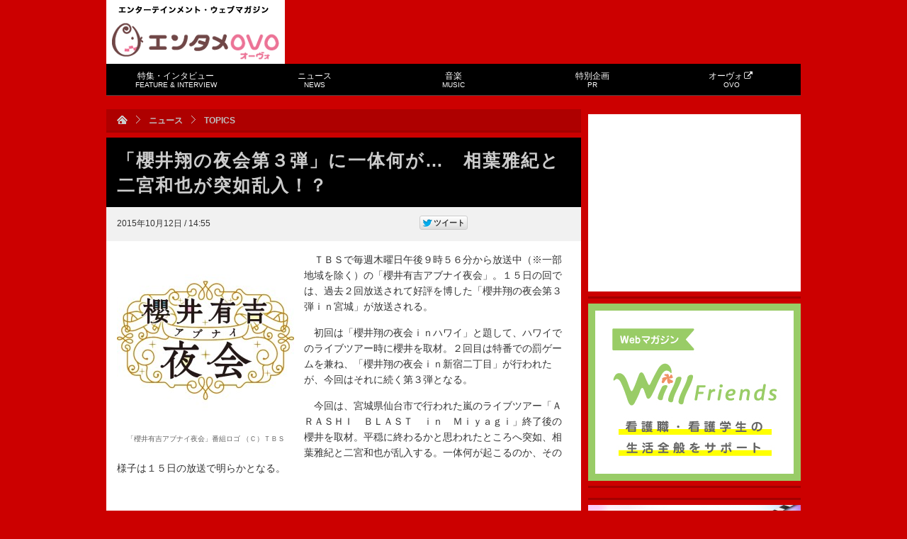

--- FILE ---
content_type: text/html; charset=UTF-8
request_url: https://tvfan.kyodo.co.jp/news/topics/1019523
body_size: 14725
content:
<!DOCTYPE html PUBLIC "-//W3C//DTD XHTML 1.0 Transitional//EN" "http://www.w3.org/TR/xhtml1/DTD/xhtml1-transitional.dtd">
<html xmlns="http://www.w3.org/1999/xhtml">
<head>
<meta http-equiv="Content-Type" content="text/html; charset=UTF-8" />
<title>「櫻井翔の夜会第３弾」に一体何が…　相葉雅紀と二宮和也が突如乱入！？　 | エンタメOVO（オーヴォ）</title>
<!-- ビューポートの設定 -->
<meta name="viewport" content="width=device-width,initial-scale=1">
	
<meta http-equiv="Content-Script-Type" content="text/javascript" />
<link rel="shortcut icon" href="https://d39t9tn4y25mgl.cloudfront.net/wp-content/themes/tvfan/img/favicon.ico?20160401" />
<link rel="stylesheet" type="text/css" href="https://d39t9tn4y25mgl.cloudfront.net/wp-content/themes/tvfan/style.css?ver=20210215" />
<!--[if IE 6]>
<script src="https://d39t9tn4y25mgl.cloudfront.net/wp-content/themes/tvfan/js/dd.js"></script>
<script>DD_belatedPNG.fix('img, .png_bg');</script>
<![endif]-->

<script type="text/javascript" src="https://apis.google.com/js/plusone.js">{lang: 'ja'}</script>

<meta name='robots' content='max-image-preview:large' />
<link rel='dns-prefetch' href='//www.googletagmanager.com' />
<link rel="alternate" type="application/rss+xml" title="エンタメOVO（オーヴォ） &raquo; 「櫻井翔の夜会第３弾」に一体何が…　相葉雅紀と二宮和也が突如乱入！？　 のコメントのフィード" href="https://tvfan.kyodo.co.jp/news/topics/1019523/feed" />
<script type="text/javascript">
window._wpemojiSettings = {"baseUrl":"https:\/\/s.w.org\/images\/core\/emoji\/14.0.0\/72x72\/","ext":".png","svgUrl":"https:\/\/s.w.org\/images\/core\/emoji\/14.0.0\/svg\/","svgExt":".svg","source":{"concatemoji":"https:\/\/tvfan.kyodo.co.jp\/wp-includes\/js\/wp-emoji-release.min.js?ver=6.3.7"}};
/*! This file is auto-generated */
!function(i,n){var o,s,e;function c(e){try{var t={supportTests:e,timestamp:(new Date).valueOf()};sessionStorage.setItem(o,JSON.stringify(t))}catch(e){}}function p(e,t,n){e.clearRect(0,0,e.canvas.width,e.canvas.height),e.fillText(t,0,0);var t=new Uint32Array(e.getImageData(0,0,e.canvas.width,e.canvas.height).data),r=(e.clearRect(0,0,e.canvas.width,e.canvas.height),e.fillText(n,0,0),new Uint32Array(e.getImageData(0,0,e.canvas.width,e.canvas.height).data));return t.every(function(e,t){return e===r[t]})}function u(e,t,n){switch(t){case"flag":return n(e,"\ud83c\udff3\ufe0f\u200d\u26a7\ufe0f","\ud83c\udff3\ufe0f\u200b\u26a7\ufe0f")?!1:!n(e,"\ud83c\uddfa\ud83c\uddf3","\ud83c\uddfa\u200b\ud83c\uddf3")&&!n(e,"\ud83c\udff4\udb40\udc67\udb40\udc62\udb40\udc65\udb40\udc6e\udb40\udc67\udb40\udc7f","\ud83c\udff4\u200b\udb40\udc67\u200b\udb40\udc62\u200b\udb40\udc65\u200b\udb40\udc6e\u200b\udb40\udc67\u200b\udb40\udc7f");case"emoji":return!n(e,"\ud83e\udef1\ud83c\udffb\u200d\ud83e\udef2\ud83c\udfff","\ud83e\udef1\ud83c\udffb\u200b\ud83e\udef2\ud83c\udfff")}return!1}function f(e,t,n){var r="undefined"!=typeof WorkerGlobalScope&&self instanceof WorkerGlobalScope?new OffscreenCanvas(300,150):i.createElement("canvas"),a=r.getContext("2d",{willReadFrequently:!0}),o=(a.textBaseline="top",a.font="600 32px Arial",{});return e.forEach(function(e){o[e]=t(a,e,n)}),o}function t(e){var t=i.createElement("script");t.src=e,t.defer=!0,i.head.appendChild(t)}"undefined"!=typeof Promise&&(o="wpEmojiSettingsSupports",s=["flag","emoji"],n.supports={everything:!0,everythingExceptFlag:!0},e=new Promise(function(e){i.addEventListener("DOMContentLoaded",e,{once:!0})}),new Promise(function(t){var n=function(){try{var e=JSON.parse(sessionStorage.getItem(o));if("object"==typeof e&&"number"==typeof e.timestamp&&(new Date).valueOf()<e.timestamp+604800&&"object"==typeof e.supportTests)return e.supportTests}catch(e){}return null}();if(!n){if("undefined"!=typeof Worker&&"undefined"!=typeof OffscreenCanvas&&"undefined"!=typeof URL&&URL.createObjectURL&&"undefined"!=typeof Blob)try{var e="postMessage("+f.toString()+"("+[JSON.stringify(s),u.toString(),p.toString()].join(",")+"));",r=new Blob([e],{type:"text/javascript"}),a=new Worker(URL.createObjectURL(r),{name:"wpTestEmojiSupports"});return void(a.onmessage=function(e){c(n=e.data),a.terminate(),t(n)})}catch(e){}c(n=f(s,u,p))}t(n)}).then(function(e){for(var t in e)n.supports[t]=e[t],n.supports.everything=n.supports.everything&&n.supports[t],"flag"!==t&&(n.supports.everythingExceptFlag=n.supports.everythingExceptFlag&&n.supports[t]);n.supports.everythingExceptFlag=n.supports.everythingExceptFlag&&!n.supports.flag,n.DOMReady=!1,n.readyCallback=function(){n.DOMReady=!0}}).then(function(){return e}).then(function(){var e;n.supports.everything||(n.readyCallback(),(e=n.source||{}).concatemoji?t(e.concatemoji):e.wpemoji&&e.twemoji&&(t(e.twemoji),t(e.wpemoji)))}))}((window,document),window._wpemojiSettings);
</script>
<style type="text/css">
img.wp-smiley,
img.emoji {
	display: inline !important;
	border: none !important;
	box-shadow: none !important;
	height: 1em !important;
	width: 1em !important;
	margin: 0 0.07em !important;
	vertical-align: -0.1em !important;
	background: none !important;
	padding: 0 !important;
}
</style>
	<link rel='stylesheet' id='cchan-css' href='https://d39t9tn4y25mgl.cloudfront.net/wp-content/themes/tvfan/css/cchan.css?ver=20150618' type='text/css' media='all' />
<link rel='stylesheet' id='wp-block-library-css' href='https://d39t9tn4y25mgl.cloudfront.net/wp-includes/css/dist/block-library/style.min.css?ver=6.3.7' type='text/css' media='all' />
<style id='classic-theme-styles-inline-css' type='text/css'>
/*! This file is auto-generated */
.wp-block-button__link{color:#fff;background-color:#32373c;border-radius:9999px;box-shadow:none;text-decoration:none;padding:calc(.667em + 2px) calc(1.333em + 2px);font-size:1.125em}.wp-block-file__button{background:#32373c;color:#fff;text-decoration:none}
</style>
<style id='global-styles-inline-css' type='text/css'>
body{--wp--preset--color--black: #000000;--wp--preset--color--cyan-bluish-gray: #abb8c3;--wp--preset--color--white: #ffffff;--wp--preset--color--pale-pink: #f78da7;--wp--preset--color--vivid-red: #cf2e2e;--wp--preset--color--luminous-vivid-orange: #ff6900;--wp--preset--color--luminous-vivid-amber: #fcb900;--wp--preset--color--light-green-cyan: #7bdcb5;--wp--preset--color--vivid-green-cyan: #00d084;--wp--preset--color--pale-cyan-blue: #8ed1fc;--wp--preset--color--vivid-cyan-blue: #0693e3;--wp--preset--color--vivid-purple: #9b51e0;--wp--preset--gradient--vivid-cyan-blue-to-vivid-purple: linear-gradient(135deg,rgba(6,147,227,1) 0%,rgb(155,81,224) 100%);--wp--preset--gradient--light-green-cyan-to-vivid-green-cyan: linear-gradient(135deg,rgb(122,220,180) 0%,rgb(0,208,130) 100%);--wp--preset--gradient--luminous-vivid-amber-to-luminous-vivid-orange: linear-gradient(135deg,rgba(252,185,0,1) 0%,rgba(255,105,0,1) 100%);--wp--preset--gradient--luminous-vivid-orange-to-vivid-red: linear-gradient(135deg,rgba(255,105,0,1) 0%,rgb(207,46,46) 100%);--wp--preset--gradient--very-light-gray-to-cyan-bluish-gray: linear-gradient(135deg,rgb(238,238,238) 0%,rgb(169,184,195) 100%);--wp--preset--gradient--cool-to-warm-spectrum: linear-gradient(135deg,rgb(74,234,220) 0%,rgb(151,120,209) 20%,rgb(207,42,186) 40%,rgb(238,44,130) 60%,rgb(251,105,98) 80%,rgb(254,248,76) 100%);--wp--preset--gradient--blush-light-purple: linear-gradient(135deg,rgb(255,206,236) 0%,rgb(152,150,240) 100%);--wp--preset--gradient--blush-bordeaux: linear-gradient(135deg,rgb(254,205,165) 0%,rgb(254,45,45) 50%,rgb(107,0,62) 100%);--wp--preset--gradient--luminous-dusk: linear-gradient(135deg,rgb(255,203,112) 0%,rgb(199,81,192) 50%,rgb(65,88,208) 100%);--wp--preset--gradient--pale-ocean: linear-gradient(135deg,rgb(255,245,203) 0%,rgb(182,227,212) 50%,rgb(51,167,181) 100%);--wp--preset--gradient--electric-grass: linear-gradient(135deg,rgb(202,248,128) 0%,rgb(113,206,126) 100%);--wp--preset--gradient--midnight: linear-gradient(135deg,rgb(2,3,129) 0%,rgb(40,116,252) 100%);--wp--preset--font-size--small: 13px;--wp--preset--font-size--medium: 20px;--wp--preset--font-size--large: 36px;--wp--preset--font-size--x-large: 42px;--wp--preset--spacing--20: 0.44rem;--wp--preset--spacing--30: 0.67rem;--wp--preset--spacing--40: 1rem;--wp--preset--spacing--50: 1.5rem;--wp--preset--spacing--60: 2.25rem;--wp--preset--spacing--70: 3.38rem;--wp--preset--spacing--80: 5.06rem;--wp--preset--shadow--natural: 6px 6px 9px rgba(0, 0, 0, 0.2);--wp--preset--shadow--deep: 12px 12px 50px rgba(0, 0, 0, 0.4);--wp--preset--shadow--sharp: 6px 6px 0px rgba(0, 0, 0, 0.2);--wp--preset--shadow--outlined: 6px 6px 0px -3px rgba(255, 255, 255, 1), 6px 6px rgba(0, 0, 0, 1);--wp--preset--shadow--crisp: 6px 6px 0px rgba(0, 0, 0, 1);}:where(.is-layout-flex){gap: 0.5em;}:where(.is-layout-grid){gap: 0.5em;}body .is-layout-flow > .alignleft{float: left;margin-inline-start: 0;margin-inline-end: 2em;}body .is-layout-flow > .alignright{float: right;margin-inline-start: 2em;margin-inline-end: 0;}body .is-layout-flow > .aligncenter{margin-left: auto !important;margin-right: auto !important;}body .is-layout-constrained > .alignleft{float: left;margin-inline-start: 0;margin-inline-end: 2em;}body .is-layout-constrained > .alignright{float: right;margin-inline-start: 2em;margin-inline-end: 0;}body .is-layout-constrained > .aligncenter{margin-left: auto !important;margin-right: auto !important;}body .is-layout-constrained > :where(:not(.alignleft):not(.alignright):not(.alignfull)){max-width: var(--wp--style--global--content-size);margin-left: auto !important;margin-right: auto !important;}body .is-layout-constrained > .alignwide{max-width: var(--wp--style--global--wide-size);}body .is-layout-flex{display: flex;}body .is-layout-flex{flex-wrap: wrap;align-items: center;}body .is-layout-flex > *{margin: 0;}body .is-layout-grid{display: grid;}body .is-layout-grid > *{margin: 0;}:where(.wp-block-columns.is-layout-flex){gap: 2em;}:where(.wp-block-columns.is-layout-grid){gap: 2em;}:where(.wp-block-post-template.is-layout-flex){gap: 1.25em;}:where(.wp-block-post-template.is-layout-grid){gap: 1.25em;}.has-black-color{color: var(--wp--preset--color--black) !important;}.has-cyan-bluish-gray-color{color: var(--wp--preset--color--cyan-bluish-gray) !important;}.has-white-color{color: var(--wp--preset--color--white) !important;}.has-pale-pink-color{color: var(--wp--preset--color--pale-pink) !important;}.has-vivid-red-color{color: var(--wp--preset--color--vivid-red) !important;}.has-luminous-vivid-orange-color{color: var(--wp--preset--color--luminous-vivid-orange) !important;}.has-luminous-vivid-amber-color{color: var(--wp--preset--color--luminous-vivid-amber) !important;}.has-light-green-cyan-color{color: var(--wp--preset--color--light-green-cyan) !important;}.has-vivid-green-cyan-color{color: var(--wp--preset--color--vivid-green-cyan) !important;}.has-pale-cyan-blue-color{color: var(--wp--preset--color--pale-cyan-blue) !important;}.has-vivid-cyan-blue-color{color: var(--wp--preset--color--vivid-cyan-blue) !important;}.has-vivid-purple-color{color: var(--wp--preset--color--vivid-purple) !important;}.has-black-background-color{background-color: var(--wp--preset--color--black) !important;}.has-cyan-bluish-gray-background-color{background-color: var(--wp--preset--color--cyan-bluish-gray) !important;}.has-white-background-color{background-color: var(--wp--preset--color--white) !important;}.has-pale-pink-background-color{background-color: var(--wp--preset--color--pale-pink) !important;}.has-vivid-red-background-color{background-color: var(--wp--preset--color--vivid-red) !important;}.has-luminous-vivid-orange-background-color{background-color: var(--wp--preset--color--luminous-vivid-orange) !important;}.has-luminous-vivid-amber-background-color{background-color: var(--wp--preset--color--luminous-vivid-amber) !important;}.has-light-green-cyan-background-color{background-color: var(--wp--preset--color--light-green-cyan) !important;}.has-vivid-green-cyan-background-color{background-color: var(--wp--preset--color--vivid-green-cyan) !important;}.has-pale-cyan-blue-background-color{background-color: var(--wp--preset--color--pale-cyan-blue) !important;}.has-vivid-cyan-blue-background-color{background-color: var(--wp--preset--color--vivid-cyan-blue) !important;}.has-vivid-purple-background-color{background-color: var(--wp--preset--color--vivid-purple) !important;}.has-black-border-color{border-color: var(--wp--preset--color--black) !important;}.has-cyan-bluish-gray-border-color{border-color: var(--wp--preset--color--cyan-bluish-gray) !important;}.has-white-border-color{border-color: var(--wp--preset--color--white) !important;}.has-pale-pink-border-color{border-color: var(--wp--preset--color--pale-pink) !important;}.has-vivid-red-border-color{border-color: var(--wp--preset--color--vivid-red) !important;}.has-luminous-vivid-orange-border-color{border-color: var(--wp--preset--color--luminous-vivid-orange) !important;}.has-luminous-vivid-amber-border-color{border-color: var(--wp--preset--color--luminous-vivid-amber) !important;}.has-light-green-cyan-border-color{border-color: var(--wp--preset--color--light-green-cyan) !important;}.has-vivid-green-cyan-border-color{border-color: var(--wp--preset--color--vivid-green-cyan) !important;}.has-pale-cyan-blue-border-color{border-color: var(--wp--preset--color--pale-cyan-blue) !important;}.has-vivid-cyan-blue-border-color{border-color: var(--wp--preset--color--vivid-cyan-blue) !important;}.has-vivid-purple-border-color{border-color: var(--wp--preset--color--vivid-purple) !important;}.has-vivid-cyan-blue-to-vivid-purple-gradient-background{background: var(--wp--preset--gradient--vivid-cyan-blue-to-vivid-purple) !important;}.has-light-green-cyan-to-vivid-green-cyan-gradient-background{background: var(--wp--preset--gradient--light-green-cyan-to-vivid-green-cyan) !important;}.has-luminous-vivid-amber-to-luminous-vivid-orange-gradient-background{background: var(--wp--preset--gradient--luminous-vivid-amber-to-luminous-vivid-orange) !important;}.has-luminous-vivid-orange-to-vivid-red-gradient-background{background: var(--wp--preset--gradient--luminous-vivid-orange-to-vivid-red) !important;}.has-very-light-gray-to-cyan-bluish-gray-gradient-background{background: var(--wp--preset--gradient--very-light-gray-to-cyan-bluish-gray) !important;}.has-cool-to-warm-spectrum-gradient-background{background: var(--wp--preset--gradient--cool-to-warm-spectrum) !important;}.has-blush-light-purple-gradient-background{background: var(--wp--preset--gradient--blush-light-purple) !important;}.has-blush-bordeaux-gradient-background{background: var(--wp--preset--gradient--blush-bordeaux) !important;}.has-luminous-dusk-gradient-background{background: var(--wp--preset--gradient--luminous-dusk) !important;}.has-pale-ocean-gradient-background{background: var(--wp--preset--gradient--pale-ocean) !important;}.has-electric-grass-gradient-background{background: var(--wp--preset--gradient--electric-grass) !important;}.has-midnight-gradient-background{background: var(--wp--preset--gradient--midnight) !important;}.has-small-font-size{font-size: var(--wp--preset--font-size--small) !important;}.has-medium-font-size{font-size: var(--wp--preset--font-size--medium) !important;}.has-large-font-size{font-size: var(--wp--preset--font-size--large) !important;}.has-x-large-font-size{font-size: var(--wp--preset--font-size--x-large) !important;}
.wp-block-navigation a:where(:not(.wp-element-button)){color: inherit;}
:where(.wp-block-post-template.is-layout-flex){gap: 1.25em;}:where(.wp-block-post-template.is-layout-grid){gap: 1.25em;}
:where(.wp-block-columns.is-layout-flex){gap: 2em;}:where(.wp-block-columns.is-layout-grid){gap: 2em;}
.wp-block-pullquote{font-size: 1.5em;line-height: 1.6;}
</style>
<link rel='stylesheet' id='iqfmcss-css' href='https://d39t9tn4y25mgl.cloudfront.net/wp-content/plugins/inquiry-form-creator/css/inquiry-form.css?ver=0.7' type='text/css' media='all' />
<script type='text/javascript' src='https://d39t9tn4y25mgl.cloudfront.net/wp-includes/js/jquery/jquery.min.js?ver=3.7.0' id='jquery-core-js'></script>
<script type='text/javascript' src='https://d39t9tn4y25mgl.cloudfront.net/wp-includes/js/jquery/jquery-migrate.min.js?ver=3.4.1' id='jquery-migrate-js'></script>
<script type='text/javascript' src='https://d39t9tn4y25mgl.cloudfront.net/wp-content/themes/tvfan/js/menu.js?ver=6.3.7' id='menu-js'></script>
<script type='text/javascript' src='https://d39t9tn4y25mgl.cloudfront.net/wp-content/themes/tvfan/js/aw.js?ver=6.3.7' id='aw-js'></script>
<script type='text/javascript' src='https://d39t9tn4y25mgl.cloudfront.net/wp-content/themes/tvfan/js/lightbox.js?ver=6.3.7' id='lightbox-js'></script>
<script type='text/javascript' src='https://d39t9tn4y25mgl.cloudfront.net/wp-content/themes/tvfan/js/jquery.dwImageProtector.js?ver=1.0.1' id='protect-js'></script>
<script type='text/javascript' src='https://d39t9tn4y25mgl.cloudfront.net/wp-content/themes/tvfan/js/common.js?ver=1.1' id='tvfan-js'></script>
<script type='text/javascript' src='https://d39t9tn4y25mgl.cloudfront.net/wp-content/themes/tvfan/js/jquery.easing.js?ver=6.3.7' id='easing-js'></script>
<script type='text/javascript' src='https://d39t9tn4y25mgl.cloudfront.net/wp-content/themes/tvfan/js/jquery.animate-colors.min.js?ver=6.3.7' id='animate-colors-js'></script>
<script type='text/javascript' src='https://d39t9tn4y25mgl.cloudfront.net/wp-content/themes/tvfan/js/device.js?ver=1.0.2' id='device-js'></script>

<!-- Site Kit によって追加された Google タグ（gtag.js）スニペット -->
<!-- Google アナリティクス スニペット (Site Kit が追加) -->
<script type='text/javascript' src='https://www.googletagmanager.com/gtag/js?id=GT-PBG2H6W' id='google_gtagjs-js' async></script>
<script id="google_gtagjs-js-after" type="text/javascript">
window.dataLayer = window.dataLayer || [];function gtag(){dataLayer.push(arguments);}
gtag("set","linker",{"domains":["tvfan.kyodo.co.jp"]});
gtag("js", new Date());
gtag("set", "developer_id.dZTNiMT", true);
gtag("config", "GT-PBG2H6W");
 window._googlesitekit = window._googlesitekit || {}; window._googlesitekit.throttledEvents = []; window._googlesitekit.gtagEvent = (name, data) => { var key = JSON.stringify( { name, data } ); if ( !! window._googlesitekit.throttledEvents[ key ] ) { return; } window._googlesitekit.throttledEvents[ key ] = true; setTimeout( () => { delete window._googlesitekit.throttledEvents[ key ]; }, 5 ); gtag( "event", name, { ...data, event_source: "site-kit" } ); };
</script>
<script type='text/javascript' src='https://d39t9tn4y25mgl.cloudfront.net/wp-content/plugins/inquiry-form-creator/js/ajaxzip2/ajaxzip2.js?ver=2.10' id='AjaxZip-js'></script>
<script type='text/javascript' src='https://d39t9tn4y25mgl.cloudfront.net/wp-content/plugins/inquiry-form-creator/js/jquery.upload.js?ver=1.0.2' id='jquery.upload-js'></script>
<link rel="https://api.w.org/" href="https://tvfan.kyodo.co.jp/wp-json/" /><link rel="alternate" type="application/json" href="https://tvfan.kyodo.co.jp/wp-json/wp/v2/posts/1019523" /><link rel="canonical" href="https://tvfan.kyodo.co.jp/news/topics/1019523" />
<link rel='shortlink' href='https://tvfan.kyodo.co.jp/?p=1019523' />
<link rel="alternate" type="application/json+oembed" href="https://tvfan.kyodo.co.jp/wp-json/oembed/1.0/embed?url=https%3A%2F%2Ftvfan.kyodo.co.jp%2Fnews%2Ftopics%2F1019523" />
<link rel="alternate" type="text/xml+oembed" href="https://tvfan.kyodo.co.jp/wp-json/oembed/1.0/embed?url=https%3A%2F%2Ftvfan.kyodo.co.jp%2Fnews%2Ftopics%2F1019523&#038;format=xml" />
<meta name="generator" content="Site Kit by Google 1.165.0" /><script>AjaxZip2.JSONDATA = "https://tvfan.kyodo.co.jp/wp-content/plugins/inquiry-form-creator/js/ajaxzip2/data";</script>                <script>
                    var ajaxUrl = 'https://tvfan.kyodo.co.jp/wp-admin/admin-ajax.php';
                </script>
        <!-- ## NXS/OG ## --><!-- ## NXSOGTAGS ## --><!-- ## NXS/OG ## -->

<!-- START - Open Graph and Twitter Card Tags 3.3.3 -->
 <!-- Facebook Open Graph -->
  <meta property="og:locale" content="ja_JP"/>
  <meta property="og:site_name" content="エンタメOVO（オーヴォ）"/>
  <meta property="og:title" content="「櫻井翔の夜会第３弾」に一体何が…　相葉雅紀と二宮和也が突如乱入！？　"/>
  <meta property="og:url" content="https://tvfan.kyodo.co.jp/news/topics/1019523"/>
  <meta property="og:type" content="article"/>
  <meta property="og:description" content="　ＴＢＳで毎週木曜日午後９時５６分から放送中（※一部地域を除く）の「櫻井有吉アブナイ夜会」。１５日の回では、過去２回放送されて好評を博した「櫻井翔の夜会第３弾ｉｎ宮城」が放送される。
　初回は「櫻井翔の夜会ｉｎハワイ」と題して、ハワイでのライブツアー時に櫻井を取材。２回目は特番での罰ゲームを兼ね、「櫻井翔の夜会ｉｎ新宿二丁目」が行われたが、今回はそれに続く第３弾となる。
　今回は、宮城県仙台市で行われた嵐のライブツアー「ＡＲＡＳＨＩ　ＢＬＡＳＴ　ｉｎ　Ｍｉｙａｇｉ」終了後の櫻井を取材。平穏に終わるかと思われたところへ突如、相葉雅紀と二宮和也が乱入する。一体何が起こるのか、その様子は１５日の"/>
  <meta property="og:image" content="https://d39t9tn4y25mgl.cloudfront.net/wp-content/uploads/2015/10/logo-b_pattern_shikaku_.jpg"/>
  <meta property="og:image:url" content="https://d39t9tn4y25mgl.cloudfront.net/wp-content/uploads/2015/10/logo-b_pattern_shikaku_.jpg"/>
  <meta property="og:image:secure_url" content="https://d39t9tn4y25mgl.cloudfront.net/wp-content/uploads/2015/10/logo-b_pattern_shikaku_.jpg"/>
  <meta property="article:published_time" content="2015-10-12T14:55:55+09:00"/>
  <meta property="article:modified_time" content="2015-10-12T14:55:55+09:00" />
  <meta property="og:updated_time" content="2015-10-12T14:55:55+09:00" />
  <meta property="article:section" content="TOPICS"/>
 <!-- Google+ / Schema.org -->
  <meta itemprop="name" content="「櫻井翔の夜会第３弾」に一体何が…　相葉雅紀と二宮和也が突如乱入！？　"/>
  <meta itemprop="headline" content="「櫻井翔の夜会第３弾」に一体何が…　相葉雅紀と二宮和也が突如乱入！？　"/>
  <meta itemprop="description" content="　ＴＢＳで毎週木曜日午後９時５６分から放送中（※一部地域を除く）の「櫻井有吉アブナイ夜会」。１５日の回では、過去２回放送されて好評を博した「櫻井翔の夜会第３弾ｉｎ宮城」が放送される。
　初回は「櫻井翔の夜会ｉｎハワイ」と題して、ハワイでのライブツアー時に櫻井を取材。２回目は特番での罰ゲームを兼ね、「櫻井翔の夜会ｉｎ新宿二丁目」が行われたが、今回はそれに続く第３弾となる。
　今回は、宮城県仙台市で行われた嵐のライブツアー「ＡＲＡＳＨＩ　ＢＬＡＳＴ　ｉｎ　Ｍｉｙａｇｉ」終了後の櫻井を取材。平穏に終わるかと思われたところへ突如、相葉雅紀と二宮和也が乱入する。一体何が起こるのか、その様子は１５日の"/>
  <meta itemprop="image" content="https://d39t9tn4y25mgl.cloudfront.net/wp-content/uploads/2015/10/logo-b_pattern_shikaku_.jpg"/>
  <meta itemprop="datePublished" content="2015-10-12"/>
  <meta itemprop="dateModified" content="2015-10-12T14:55:55+09:00" />
  <meta itemprop="author" content="yoda.tetsuhiko@kyodonews.jp"/>
  <!--<meta itemprop="publisher" content="エンタメOVO（オーヴォ）"/>--> <!-- To solve: The attribute publisher.itemtype has an invalid value -->
 <!-- Twitter Cards -->
  <meta name="twitter:title" content="「櫻井翔の夜会第３弾」に一体何が…　相葉雅紀と二宮和也が突如乱入！？　"/>
  <meta name="twitter:url" content="https://tvfan.kyodo.co.jp/news/topics/1019523"/>
  <meta name="twitter:description" content="　ＴＢＳで毎週木曜日午後９時５６分から放送中（※一部地域を除く）の「櫻井有吉アブナイ夜会」。１５日の回では、過去２回放送されて好評を博した「櫻井翔の夜会第３弾ｉｎ宮城」が放送される。
　初回は「櫻井翔の夜会ｉｎハワイ」と題して、ハワイでのライブツアー時に櫻井を取材。２回目は特番での罰ゲームを兼ね、「櫻井翔の夜会ｉｎ新宿二丁目」が行われたが、今回はそれに続く第３弾となる。
　今回は、宮城県仙台市で行われた嵐のライブツアー「ＡＲＡＳＨＩ　ＢＬＡＳＴ　ｉｎ　Ｍｉｙａｇｉ」終了後の櫻井を取材。平穏に終わるかと思われたところへ突如、相葉雅紀と二宮和也が乱入する。一体何が起こるのか、その様子は１５日の"/>
  <meta name="twitter:image" content="https://d39t9tn4y25mgl.cloudfront.net/wp-content/uploads/2015/10/logo-b_pattern_shikaku_.jpg"/>
  <meta name="twitter:card" content="summary_large_image"/>
 <!-- SEO -->
 <!-- Misc. tags -->
 <!-- is_singular -->
<!-- END - Open Graph and Twitter Card Tags 3.3.3 -->
	


<script type="text/javascript">
	(function($) {
		$(document).ready(function(){
			$('img').protectImage({image : "https://d39t9tn4y25mgl.cloudfront.net/wp-content/themes/tvfan/img/blank.gif"});
		});
		$(window).bind('resize', function() {
			$('img').protectImage({image : "https://d39t9tn4y25mgl.cloudfront.net/wp-content/themes/tvfan/img/blank.gif"});
		});
	})(jQuery);
</script>

<script type='text/javascript'>
var googletag = googletag || {};
googletag.cmd = googletag.cmd || [];
(function() {
var gads = document.createElement('script');
gads.async = true;
gads.type = 'text/javascript';
var useSSL = 'https:' == document.location.protocol;
gads.src = (useSSL ? 'https:' : 'http:') + 
'//www.googletagservices.com/tag/js/gpt.js';
var node = document.getElementsByTagName('script')[0];
node.parentNode.insertBefore(gads, node);
})();
</script>

<script type='text/javascript'>
googletag.cmd.push(function() {
googletag.defineSlot('/6518176/tvfan-rectangle-banner', [300, 250], 'div-gpt-ad-1343631496298-0').addService(googletag.pubads());
googletag.defineSlot('/6518176/tvfanweb-big-banner', [728, 90], 'div-gpt-ad-1343645065044-0').addService(googletag.pubads());
googletag.defineSlot('/6518176/test-tvfan-rectangle-banner', [300, 250], 'div-gpt-ad-1343635217495-0').addService(googletag.pubads());
googletag.defineSlot('/6518176/tvfan-side-3rd-rectangle', [300, 250], 'div-gpt-ad-1356403673439-0').addService(googletag.pubads());
googletag.defineSlot('/6518176/tvfan-rectangle-under-arti', [336, 280], 'div-gpt-ad-1395822292585-0').addService(googletag.pubads());
googletag.defineOutOfPageSlot('/6518176/tvfan-rectangle-under-arti', 'div-gpt-ad-1395822292585-0-oop').addService(googletag.pubads());
// スマホ広告
googletag.defineSlot('/6518176/s-tvfan-big-banner', [320, 50], 'div-gpt-ad-1350893097611-0').addService(googletag.pubads());
googletag.defineSlot('/6518176/s-tvfan-big-banner-foot', [320, 50], 'div-gpt-ad-1395831908814-0').addService(googletag.pubads());
// 2025年9月広告追加
googletag.defineSlot('/23213571525,6518176/TVfan_PCSP_all_side_rectangle_1', [300, 250], 'div-gpt-ad-1748428174038-0').addService(googletag.pubads());	
googletag.defineSlot('/23213571525,6518176/TVfan_PCSP_all_side_rectangle_2', [[300, 250], [300, 600]], 'div-gpt-ad-1748428221444-0').addService(googletag.pubads());

googletag.pubads().enableSingleRequest();
googletag.enableServices();
});
</script>

<script type="text/javascript">

  var _gaq = _gaq || [];
  _gaq.push(['_setAccount', 'UA-33768809-1']);
  _gaq.push(['_trackPageview']);

  (function() {
    var ga = document.createElement('script'); ga.type = 'text/javascript'; ga.async = true;
    ga.src = ('https:' == document.location.protocol ? 'https://ssl' : 'http://www') + '.google-analytics.com/ga.js';
    var s = document.getElementsByTagName('script')[0]; s.parentNode.insertBefore(ga, s);
  })();

</script>

<link href="//netdna.bootstrapcdn.com/font-awesome/4.0.3/css/font-awesome.min.css" rel="stylesheet">

</head>
<body oncontextmenu="return false;"><div id="fb-root"></div>
<script>(function(d, s, id) {
  var js, fjs = d.getElementsByTagName(s)[0];
  if (d.getElementById(id)) return;
  js = d.createElement(s); js.id = id;
  js.src = "//connect.facebook.net/ja_JP/all.js#xfbml=1&appId=491238857609206";
  fjs.parentNode.insertBefore(js, fjs);
}(document, 'script', 'facebook-jssdk'));</script>
<a id="pagetop"></a>
<!--[if lte IE 6]><div class="pa20 bold font18 col_999 bgc_000"><a href="http://windows.microsoft.com/ja-JP/internet-explorer/products/ie/home" target="_new">最新版のインターネットエクスプローラーを使用してください</a></div><![endif]-->
<noscript>
<div class="pa20 col_999 bgc_000"><p class="font14 bold">お使いのブラウザのJavascriptが無効になっています。</p>
<p class="mt5">本サイトをご利用いただくにはJavaScriptを有効にするか、JavaScriptをサポートするブラウザにアップグレードしてください。</p></div>
</noscript>
<div id="wrap" class="cf"><!-- #wrap -->


	<div id="header" class="cf"><!-- #header -->
		<div class="cf">
		
		<a href="#" id="panel-btn"><span id="panel-btn-icon"></span><div class="text">MENU</div></a>
		
			<div id="logo" class="cf"><!-- #logo -->
				<p>エンターテインメント・ウェブマガジン</p>
				<h2><a href="https://tvfan.kyodo.co.jp" >エンタメOVO（オーヴォ）</a></h2>
			</div>
			<div id="big_banner" class="cf">
<!-- tvfanweb-big-banner -->
<div id='div-gpt-ad-1343645065044-0' style='width:728px; height:90px;'>
<script type='text/javascript'>
googletag.cmd.push(function() { googletag.display('div-gpt-ad-1343645065044-0'); });
</script>
</div>
			</div>
		</div>
		<div id="gmenu" class="cf">
<ul id="menu" class="GlobalNav"><li id="menu-item-45" class="menu-feature menu-item menu-item-type-taxonomy menu-item-object-category menu-item-45"><a href="https://tvfan.kyodo.co.jp/feature-interview">特集・インタビュー<br><span class="small">FEATURE &#038; INTERVIEW</small></a></li>
<li id="menu-item-44" class="menu-news menu-item menu-item-type-taxonomy menu-item-object-category current-post-ancestor menu-item-44"><a href="https://tvfan.kyodo.co.jp/news">ニュース<br><span class="small">NEWS</small></a></li>
<li id="menu-item-46" class="menu-music menu-item menu-item-type-taxonomy menu-item-object-category menu-item-46"><a href="https://tvfan.kyodo.co.jp/music">音楽<br><span class="small">MUSIC</small></a></li>
<li id="menu-item-1417149" class="menu-item menu-item-type-custom menu-item-object-custom menu-item-1417149"><a href="https://tvfan.kyodo.co.jp/pr">特別企画<br><span class="small">PR</small></a></li>
<li id="menu-item-47" class="menu-2ovo menu-item menu-item-type-custom menu-item-object-custom menu-item-47"><a target="_blank" rel="noopener" href="https://ovo.kyodo.co.jp">オーヴォ<i class="fa fa-external-link fa-fw"></i><br><span class="small">OVO</small></a></li>
</ul><ul id="menu" class="GlobalNav-sp"><li class="menu-feature menu-item menu-item-type-taxonomy menu-item-object-category menu-item-45"><a href="https://tvfan.kyodo.co.jp/feature-interview">特集・インタビュー<br><span class="small">FEATURE &#038; INTERVIEW</small></a></li>
<li class="menu-news menu-item menu-item-type-taxonomy menu-item-object-category current-post-ancestor menu-item-44"><a href="https://tvfan.kyodo.co.jp/news">ニュース<br><span class="small">NEWS</small></a></li>
<li class="menu-music menu-item menu-item-type-taxonomy menu-item-object-category menu-item-46"><a href="https://tvfan.kyodo.co.jp/music">音楽<br><span class="small">MUSIC</small></a></li>
<li class="menu-item menu-item-type-custom menu-item-object-custom menu-item-1417149"><a href="https://tvfan.kyodo.co.jp/pr">特別企画<br><span class="small">PR</small></a></li>
<li class="menu-2ovo menu-item menu-item-type-custom menu-item-object-custom menu-item-47"><a target="_blank" rel="noopener" href="https://ovo.kyodo.co.jp">オーヴォ<i class="fa fa-external-link fa-fw"></i><br><span class="small">OVO</small></a></li>
</ul>		</div>
		<div class="mt7 cf op02">
			<script type="text/javascript">
				var devicejs = device.noConflict();
				if ( devicejs.mobile() ) {
					document.write("<div id='div-gpt-ad-1350893097611-0' style='width:320px; height:50px; margin:auto;'>");
					googletag.cmd.push(function() { googletag.display('div-gpt-ad-1350893097611-0'); });
					document.write("</div>");
				}
			</script>
		</div>
	</div><!-- /#header -->
<div class="cf">
	<div id="contents" class="fleft cf">
<div id="bc" class="cf"><ul class="op03"><li><a href="https://tvfan.kyodo.co.jp"><img src="https://d39t9tn4y25mgl.cloudfront.net/wp-content/themes/tvfan/img/icon_bc_home.gif" width="15" height="12" title="トップページへ戻る" /></a></li><li><img src="https://d39t9tn4y25mgl.cloudfront.net/wp-content/themes/tvfan/img/icon_bc_arrow.gif" width="6" height="11" /></li><li><a href="https://tvfan.kyodo.co.jp/news">ニュース</a></li><li><img src="https://d39t9tn4y25mgl.cloudfront.net/wp-content/themes/tvfan/img/icon_bc_arrow.gif" width="6" height="11" /></li><li><a href="https://tvfan.kyodo.co.jp/news/topics">TOPICS</a></li></div><div class="boxsh"></div>		<div class="bgc_fff mt7 cf">
							<h1 class="tit01">「櫻井翔の夜会第３弾」に一体何が…　相葉雅紀と二宮和也が突如乱入！？　</h1>
			<div id="day_sns" class="cf">
				<div class="day cf">2015年10月12日 / 14:55</div>
							<div class="sns cf">
				<ul class="cf">
					<li><g:plusone size="medium" annotation="none"></g:plusone></li>
					<li><iframe src="//www.facebook.com/plugins/like.php?href=https://tvfan.kyodo.co.jp/news/topics/1019523&amp;send=false&amp;layout=button_count&amp;width=70&amp;show_faces=false&amp;action=like&amp;colorscheme=light&amp;font&amp;height=21" scrolling="no" frameborder="0" style="border:none; overflow:hidden; width:103px; height:21px;" allowtransparency="true"></iframe></li>
					<li><iframe allowtransparency="true" frameborder="0" scrolling="no" src="https://platform.twitter.com/widgets/tweet_button.1340179658.html#_=1340760689630&amp;id=twitter-widget-0&amp;lang=ja&amp;original_referer=https://tvfan.kyodo.co.jp/news/topics/1019523&amp;size=m&amp;text=「櫻井翔の夜会第３弾」に一体何が…　相葉雅紀と二宮和也が突如乱入！？　&amp;url=https://tvfan.kyodo.co.jp/news/topics/1019523&amp;via=TVfanWeb" class="twitter-share-button twitter-count-none" style="width: 95px; height: 20px; " title="Twitter Tweet Button"></iframe>
					<script>!function(d,s,id){var js,fjs=d.getElementsByTagName(s)[0];if(!d.getElementById(id)){js=d.createElement(s);js.id=id;js.src="//platform.twitter.com/widgets.js";fjs.parentNode.insertBefore(js,fjs);}}(document,"script","twitter-wjs");</script></li>
				</ul>
			</div>
											</div>
			<div class="entry cf tvfan">




	
			<div class="wp-caption">
			<div class="first">
				<img width="250" height="250" src="https://d39t9tn4y25mgl.cloudfront.net/wp-content/uploads/2015/10/logo-b_pattern_shikaku_.jpg" class="attachment-250x600 size-250x600" alt="" decoding="async" loading="lazy" srcset="https://d39t9tn4y25mgl.cloudfront.net/wp-content/uploads/2015/10/logo-b_pattern_shikaku_.jpg 600w, https://d39t9tn4y25mgl.cloudfront.net/wp-content/uploads/2015/10/logo-b_pattern_shikaku_-150x150.jpg 150w, https://d39t9tn4y25mgl.cloudfront.net/wp-content/uploads/2015/10/logo-b_pattern_shikaku_-300x300.jpg 300w, https://d39t9tn4y25mgl.cloudfront.net/wp-content/uploads/2015/10/logo-b_pattern_shikaku_-430x430.jpg 430w, https://d39t9tn4y25mgl.cloudfront.net/wp-content/uploads/2015/10/logo-b_pattern_shikaku_-38x38.jpg 38w, https://d39t9tn4y25mgl.cloudfront.net/wp-content/uploads/2015/10/logo-b_pattern_shikaku_-135x135.jpg 135w, https://d39t9tn4y25mgl.cloudfront.net/wp-content/uploads/2015/10/logo-b_pattern_shikaku_-240x240.jpg 240w, https://d39t9tn4y25mgl.cloudfront.net/wp-content/uploads/2015/10/logo-b_pattern_shikaku_-113x113.jpg 113w, https://d39t9tn4y25mgl.cloudfront.net/wp-content/uploads/2015/10/logo-b_pattern_shikaku_-250x250.jpg 250w, https://d39t9tn4y25mgl.cloudfront.net/wp-content/uploads/2015/10/logo-b_pattern_shikaku_-200x200.jpg 200w, https://d39t9tn4y25mgl.cloudfront.net/wp-content/uploads/2015/10/logo-b_pattern_shikaku_-450x450.jpg 450w" sizes="(max-width: 250px) 100vw, 250px" />				<p class="wp-caption-text">「櫻井有吉アブナイ夜会」番組ロゴ （Ｃ）ＴＢＳ</p>			</div>
			</div>
			<div id="area1019523"></div>
<p>　ＴＢＳで毎週木曜日午後９時５６分から放送中（※一部地域を除く）の「櫻井有吉アブナイ夜会」。１５日の回では、過去２回放送されて好評を博した「櫻井翔の夜会第３弾ｉｎ宮城」が放送される。</p>
<p>　初回は「櫻井翔の夜会ｉｎハワイ」と題して、ハワイでのライブツアー時に櫻井を取材。２回目は特番での罰ゲームを兼ね、「櫻井翔の夜会ｉｎ新宿二丁目」が行われたが、今回はそれに続く第３弾となる。</p>
<p>　今回は、宮城県仙台市で行われた嵐のライブツアー「ＡＲＡＳＨＩ　ＢＬＡＳＴ　ｉｎ　Ｍｉｙａｇｉ」終了後の櫻井を取材。平穏に終わるかと思われたところへ突如、相葉雅紀と二宮和也が乱入する。一体何が起こるのか、その様子は１５日の放送で明らかとなる。</p>


					<!--　Yahoo Contents Discovery廃止(2019/9/30)
					<div style="padding-top:20px;" id="taboola-below-article-thumbnails"></div>-->

			</div>
				<div id="ULIZA_DIGEST_AD_WRAPPER" style="margin:0 auto;"><script src="https://cdn.relaido.jp/rplayer/rplayer.js?scenario_id=9667" async></script></div>
<br/>			
	<div class="<!--ml15--> mb15">

<!-- tvfan-rectangle-under-arti -->
<div class='tcenter'>
<div id='div-gpt-ad-1395822292585-0' style='width:336px; height:280px; margin:auto;'>
<script type='text/javascript'>
googletag.cmd.push(function() { googletag.display('div-gpt-ad-1395822292585-0'); });
</script>
</div>
</div>
<!-- tvfan-rectangle-under-arti out-of-page -->
<div id='div-gpt-ad-1395822292585-0-oop'>
<script type='text/javascript'>
googletag.cmd.push(function() { googletag.display('div-gpt-ad-1395822292585-0-oop'); });
</script>
</div>
</div>
		</div>
		
		<div class="bgc_fff cf">
			<div class="dline01 cf"></div>
			<div class="ml20 mr20 mt20 mb20 cf">

				<div class="tag cf">
				<span><a href="https://tvfan.kyodo.co.jp/tag/%e4%ba%8c%e5%ae%ae%e5%92%8c%e4%b9%9f">二宮和也</a></span>
							<span><a href="https://tvfan.kyodo.co.jp/tag/%e5%b5%90">嵐</a></span>
							<span><a href="https://tvfan.kyodo.co.jp/tag/%e6%ab%bb%e4%ba%95%e7%bf%94">櫻井翔</a></span>
							<span><a href="https://tvfan.kyodo.co.jp/tag/%e7%9b%b8%e8%91%89%e9%9b%85%e7%b4%80">相葉雅紀</a></span>
							</div>
			</div>
			<!--[if lte IE 7]><div class="h10 mt10"></div><![endif]-->
		</div>
				
						<div class="page cf">
			<div class="fleft w50p mt5 cf">
				<p class="ma10 tvfan-post-navi">
					<a href="https://tvfan.kyodo.co.jp/news/topics/1019517" rel="prev"><img src="https://d39t9tn4y25mgl.cloudfront.net/wp-content/themes/tvfan/img/icon_arrow01_l.png" width="11" height="11" class="icon_l01 noprotect">橋本マナミ“過激ショット”をアピール　「行き過ぎるところまで行こうと思って…」</a>
				</p>
			</div>

			<div class="fright w50p mt5 cf">
				<p class="ma10 tvfan-post-navi tright">
					<a href="https://tvfan.kyodo.co.jp/news/topics/1019540" rel="next"><img src="https://d39t9tn4y25mgl.cloudfront.net/wp-content/themes/tvfan/img/icon_arrow01_r.png" width="11" height="11" class="icon_r01 noprotect">阿部寛、主演ドラマを見て「本当に泣きました」　土屋太鳳「男性の物語だからドキドキする」</a>
				</p>
			</div>
		</div>
		<div class="boxsh"></div>
<!-- --------------------------------------------- 関連ニュース -->
	<div class="bgc_f1f1f1 mt12 cf">
		<h3 class="bgblack cf"><span class="label-midashi"><i class="fa fa-cogs fa-fw"></i>関連ニュース</span><span class="label-sub small">RELATED NEWS</span></h3>
		<div class="a_list03 bgc_f1f1f1 cf">
			<ul>
					<li class="cat01"><a href="https://tvfan.kyodo.co.jp/news/topics/1019168">櫻井翔、「エリーゼのために」で和ませる　ベートーベンに変身して日立新ＣＭ出演</a></li>
			</ul>
		</div>
	</div>
	<div class="boxsh"></div>
<!-- --------------------------------------------- /関連ニュース -->

<!-- ---------------------------------------------  イベント情報-->
<!-- -------------------------------------------- イベント情報 (tag_id=)-->
<!-- --------------------------------------------- /イベント情報 -->


		<div class="bgc_f1f1f1 mt12 cf">
			<h3 class="bgblack cf"><span class="label-midashi"><i class="fa fa-star fa-fw"></i>芸能ニュース</span><span class="label-sub">NEWS</span></h3>			<div class="a_list04 cf">
				<div class="img_box04 op01 cf">
					<div class="img_center w150 h113">
						<a href="https://tvfan.kyodo.co.jp/news/topics/1499867"><img width="150" height="99" src="https://d39t9tn4y25mgl.cloudfront.net/wp-content/uploads/2026/01/1-3-150x99.jpg" class="attachment-150x113 size-150x113" alt="" decoding="async" loading="lazy" srcset="https://d39t9tn4y25mgl.cloudfront.net/wp-content/uploads/2026/01/1-3-150x99.jpg 150w, https://d39t9tn4y25mgl.cloudfront.net/wp-content/uploads/2026/01/1-3-300x198.jpg 300w, https://d39t9tn4y25mgl.cloudfront.net/wp-content/uploads/2026/01/1-3-430x284.jpg 430w, https://d39t9tn4y25mgl.cloudfront.net/wp-content/uploads/2026/01/1-3-768x507.jpg 768w, https://d39t9tn4y25mgl.cloudfront.net/wp-content/uploads/2026/01/1-3-135x89.jpg 135w, https://d39t9tn4y25mgl.cloudfront.net/wp-content/uploads/2026/01/1-3-320x211.jpg 320w, https://d39t9tn4y25mgl.cloudfront.net/wp-content/uploads/2026/01/1-3-200x132.jpg 200w, https://d39t9tn4y25mgl.cloudfront.net/wp-content/uploads/2026/01/1-3-250x165.jpg 250w, https://d39t9tn4y25mgl.cloudfront.net/wp-content/uploads/2026/01/1-3-640x423.jpg 640w, https://d39t9tn4y25mgl.cloudfront.net/wp-content/uploads/2026/01/1-3-980x647.jpg 980w, https://d39t9tn4y25mgl.cloudfront.net/wp-content/uploads/2026/01/1-3-450x297.jpg 450w, https://d39t9tn4y25mgl.cloudfront.net/wp-content/uploads/2026/01/1-3-600x396.jpg 600w, https://d39t9tn4y25mgl.cloudfront.net/wp-content/uploads/2026/01/1-3.jpg 1500w" sizes="(max-width: 150px) 100vw, 150px" /></a>
					</div>
				</div>
				<h2><a href="https://tvfan.kyodo.co.jp/news/topics/1499867">「身代金は誘拐です」ラストの急展開に騒然 「誘拐犯、あっさりと顔出し？」「2話で犯人が分かる系？」</a></h2>
				<p class="date04 tag02"><span>ドラマ</span>2026年1月16日</p>
				<p class="sum04">　勝地涼と瀧本美織がW主演を務めるドラマ「身代金は誘拐です」（読売テレビ・日本テレビ系）の第2話が、15日に放送された。（※以下、ネタバレを含みます） 　本作は、娘を誘拐された夫婦が「娘の命を救うために、他人の子どもを誘拐できるか？」という &hellip; <a class="arw-c" href="https://tvfan.kyodo.co.jp/news/topics/1499867">続きを読む</a></p>
			</div>
<div class="dline01 cf"></div>
			<div class="a_list04 cf">
				<div class="img_box04 op01 cf">
					<div class="img_center w150 h113">
						<a href="https://tvfan.kyodo.co.jp/news/topics/1499691"><img width="75" height="113" src="https://d39t9tn4y25mgl.cloudfront.net/wp-content/uploads/2026/01/IMG_0779-rotated.jpg" class="attachment-150x113 size-150x113" alt="" decoding="async" loading="lazy" srcset="https://d39t9tn4y25mgl.cloudfront.net/wp-content/uploads/2026/01/IMG_0779-rotated.jpg 1467w, https://d39t9tn4y25mgl.cloudfront.net/wp-content/uploads/2026/01/IMG_0779-280x420.jpg 280w, https://d39t9tn4y25mgl.cloudfront.net/wp-content/uploads/2026/01/IMG_0779-344x516.jpg 344w, https://d39t9tn4y25mgl.cloudfront.net/wp-content/uploads/2026/01/IMG_0779-100x150.jpg 100w, https://d39t9tn4y25mgl.cloudfront.net/wp-content/uploads/2026/01/IMG_0779-768x1152.jpg 768w, https://d39t9tn4y25mgl.cloudfront.net/wp-content/uploads/2026/01/IMG_0779-1024x1536.jpg 1024w, https://d39t9tn4y25mgl.cloudfront.net/wp-content/uploads/2026/01/IMG_0779-1366x2048.jpg 1366w, https://d39t9tn4y25mgl.cloudfront.net/wp-content/uploads/2026/01/IMG_0779-90x135.jpg 90w, https://d39t9tn4y25mgl.cloudfront.net/wp-content/uploads/2026/01/IMG_0779-160x240.jpg 160w, https://d39t9tn4y25mgl.cloudfront.net/wp-content/uploads/2026/01/IMG_0779-75x113.jpg 75w, https://d39t9tn4y25mgl.cloudfront.net/wp-content/uploads/2026/01/IMG_0779-167x250.jpg 167w, https://d39t9tn4y25mgl.cloudfront.net/wp-content/uploads/2026/01/IMG_0779-233x350.jpg 233w, https://d39t9tn4y25mgl.cloudfront.net/wp-content/uploads/2026/01/IMG_0779-200x300.jpg 200w, https://d39t9tn4y25mgl.cloudfront.net/wp-content/uploads/2026/01/IMG_0779-640x960.jpg 640w, https://d39t9tn4y25mgl.cloudfront.net/wp-content/uploads/2026/01/IMG_0779-980x1470.jpg 980w, https://d39t9tn4y25mgl.cloudfront.net/wp-content/uploads/2026/01/IMG_0779-300x450.jpg 300w, https://d39t9tn4y25mgl.cloudfront.net/wp-content/uploads/2026/01/IMG_0779-600x900.jpg 600w" sizes="(max-width: 75px) 100vw, 75px" /></a>
					</div>
				</div>
				<h2><a href="https://tvfan.kyodo.co.jp/news/topics/1499691">なにわ男子・高橋恭平、モテる秘訣を明かす 「誰に対しても分け隔てなく接して、飾らない」</a></h2>
				<p class="date04 tag02"><span>ＣＭ</span>2026年1月15日</p>
				<p class="sum04">　「ISLAND」新商品発表会および新CMお披露目が15日、東京都内で行われ、なにわ男子の高橋恭平が登壇した。 　新商品の「Natural Diamond Essence Stick」のイメージキャラクターを務める高橋は、CM撮影を「クール &hellip; <a class="arw-c" href="https://tvfan.kyodo.co.jp/news/topics/1499691">続きを読む</a></p>
			</div>
<div class="dline01 cf"></div>
			<div class="a_list04 cf">
				<div class="img_box04 op01 cf">
					<div class="img_center w150 h113">
						<a href="https://tvfan.kyodo.co.jp/news/topics/1499687"><img width="150" height="100" src="https://d39t9tn4y25mgl.cloudfront.net/wp-content/uploads/2026/01/Z00002209788H-150x100.jpg" class="attachment-150x113 size-150x113" alt="" decoding="async" loading="lazy" srcset="https://d39t9tn4y25mgl.cloudfront.net/wp-content/uploads/2026/01/Z00002209788H-150x100.jpg 150w, https://d39t9tn4y25mgl.cloudfront.net/wp-content/uploads/2026/01/Z00002209788H-300x200.jpg 300w, https://d39t9tn4y25mgl.cloudfront.net/wp-content/uploads/2026/01/Z00002209788H-430x287.jpg 430w, https://d39t9tn4y25mgl.cloudfront.net/wp-content/uploads/2026/01/Z00002209788H-768x512.jpg 768w, https://d39t9tn4y25mgl.cloudfront.net/wp-content/uploads/2026/01/Z00002209788H-135x90.jpg 135w, https://d39t9tn4y25mgl.cloudfront.net/wp-content/uploads/2026/01/Z00002209788H-320x213.jpg 320w, https://d39t9tn4y25mgl.cloudfront.net/wp-content/uploads/2026/01/Z00002209788H-200x133.jpg 200w, https://d39t9tn4y25mgl.cloudfront.net/wp-content/uploads/2026/01/Z00002209788H-250x167.jpg 250w, https://d39t9tn4y25mgl.cloudfront.net/wp-content/uploads/2026/01/Z00002209788H-640x427.jpg 640w, https://d39t9tn4y25mgl.cloudfront.net/wp-content/uploads/2026/01/Z00002209788H-450x300.jpg 450w, https://d39t9tn4y25mgl.cloudfront.net/wp-content/uploads/2026/01/Z00002209788H-600x400.jpg 600w, https://d39t9tn4y25mgl.cloudfront.net/wp-content/uploads/2026/01/Z00002209788H.jpg 900w" sizes="(max-width: 150px) 100vw, 150px" /></a>
					</div>
				</div>
				<h2><a href="https://tvfan.kyodo.co.jp/news/topics/1499687">「ラムネモンキー」「また80年代を懐かしむ話かと思いきや、ミステリー色が濃厚になってきて興味が湧いてきた」「おじさん3人組がこれからどうなるのか楽しみ」</a></h2>
				<p class="date04 tag02"><span>ドラマ</span>2026年1月15日</p>
				<p class="sum04">　「ラムネモンキー」（フジテレビ系）の第1話が、14日に放送された。 　本作は、かつての恩師の失踪事件の謎が3人の大人を再起動させる「1988青春回収ヒューマンコメディー」。反町隆史、大森南朋、津田健次郎主演。脚本は古沢良太氏。 　丹辺市の &hellip; <a class="arw-c" href="https://tvfan.kyodo.co.jp/news/topics/1499687">続きを読む</a></p>
			</div>
<div class="dline01 cf"></div>
			<div class="a_list04 cf">
				<div class="img_box04 op01 cf">
					<div class="img_center w150 h113">
						<a href="https://tvfan.kyodo.co.jp/news/topics/1499540"><img width="150" height="100" src="https://d39t9tn4y25mgl.cloudfront.net/wp-content/uploads/2026/01/1-2-150x100.jpg" class="attachment-150x113 size-150x113" alt="" decoding="async" loading="lazy" srcset="https://d39t9tn4y25mgl.cloudfront.net/wp-content/uploads/2026/01/1-2-150x100.jpg 150w, https://d39t9tn4y25mgl.cloudfront.net/wp-content/uploads/2026/01/1-2-300x200.jpg 300w, https://d39t9tn4y25mgl.cloudfront.net/wp-content/uploads/2026/01/1-2-430x287.jpg 430w, https://d39t9tn4y25mgl.cloudfront.net/wp-content/uploads/2026/01/1-2-768x512.jpg 768w, https://d39t9tn4y25mgl.cloudfront.net/wp-content/uploads/2026/01/1-2-135x90.jpg 135w, https://d39t9tn4y25mgl.cloudfront.net/wp-content/uploads/2026/01/1-2-320x213.jpg 320w, https://d39t9tn4y25mgl.cloudfront.net/wp-content/uploads/2026/01/1-2-200x133.jpg 200w, https://d39t9tn4y25mgl.cloudfront.net/wp-content/uploads/2026/01/1-2-250x167.jpg 250w, https://d39t9tn4y25mgl.cloudfront.net/wp-content/uploads/2026/01/1-2-640x427.jpg 640w, https://d39t9tn4y25mgl.cloudfront.net/wp-content/uploads/2026/01/1-2-980x653.jpg 980w, https://d39t9tn4y25mgl.cloudfront.net/wp-content/uploads/2026/01/1-2-450x300.jpg 450w, https://d39t9tn4y25mgl.cloudfront.net/wp-content/uploads/2026/01/1-2-600x400.jpg 600w, https://d39t9tn4y25mgl.cloudfront.net/wp-content/uploads/2026/01/1-2.jpg 1500w" sizes="(max-width: 150px) 100vw, 150px" /></a>
					</div>
				</div>
				<h2><a href="https://tvfan.kyodo.co.jp/news/topics/1499540">「再会」“淳一”竹内涼真が“万季子”井上真央に再会 「勝男が火曜日に帰って来た」「今クールも面白い」</a></h2>
				<p class="date04 tag02"><span>ドラマ</span>2026年1月14日</p>
				<p class="sum04">　竹内涼真が主演するドラマ「再会～Silent Truth～」（テレビ朝日系）の第1話が、13日に放送された。（※以下、ネタバレを含みます） 　本作は、横関大氏の推理小説『再会』をドラマ化。刑事・飛奈淳一（竹内）が、殺人事件の容疑者となった &hellip; <a class="arw-c" href="https://tvfan.kyodo.co.jp/news/topics/1499540">続きを読む</a></p>
			</div>
<div class="dline01 cf"></div>
			<div class="a_list04 cf">
				<div class="img_box04 op01 cf">
					<div class="img_center w150 h113">
						<a href="https://tvfan.kyodo.co.jp/news/topics/1499523"><img width="150" height="100" src="https://d39t9tn4y25mgl.cloudfront.net/wp-content/uploads/2026/01/7aa0049e61505a4965055e72d4d69c69-150x100.jpg" class="attachment-150x113 size-150x113" alt="" decoding="async" loading="lazy" srcset="https://d39t9tn4y25mgl.cloudfront.net/wp-content/uploads/2026/01/7aa0049e61505a4965055e72d4d69c69-150x100.jpg 150w, https://d39t9tn4y25mgl.cloudfront.net/wp-content/uploads/2026/01/7aa0049e61505a4965055e72d4d69c69-300x200.jpg 300w, https://d39t9tn4y25mgl.cloudfront.net/wp-content/uploads/2026/01/7aa0049e61505a4965055e72d4d69c69-430x287.jpg 430w, https://d39t9tn4y25mgl.cloudfront.net/wp-content/uploads/2026/01/7aa0049e61505a4965055e72d4d69c69-768x512.jpg 768w, https://d39t9tn4y25mgl.cloudfront.net/wp-content/uploads/2026/01/7aa0049e61505a4965055e72d4d69c69-135x90.jpg 135w, https://d39t9tn4y25mgl.cloudfront.net/wp-content/uploads/2026/01/7aa0049e61505a4965055e72d4d69c69-320x213.jpg 320w, https://d39t9tn4y25mgl.cloudfront.net/wp-content/uploads/2026/01/7aa0049e61505a4965055e72d4d69c69-200x133.jpg 200w, https://d39t9tn4y25mgl.cloudfront.net/wp-content/uploads/2026/01/7aa0049e61505a4965055e72d4d69c69-250x167.jpg 250w, https://d39t9tn4y25mgl.cloudfront.net/wp-content/uploads/2026/01/7aa0049e61505a4965055e72d4d69c69-640x427.jpg 640w, https://d39t9tn4y25mgl.cloudfront.net/wp-content/uploads/2026/01/7aa0049e61505a4965055e72d4d69c69-450x300.jpg 450w, https://d39t9tn4y25mgl.cloudfront.net/wp-content/uploads/2026/01/7aa0049e61505a4965055e72d4d69c69-600x400.jpg 600w, https://d39t9tn4y25mgl.cloudfront.net/wp-content/uploads/2026/01/7aa0049e61505a4965055e72d4d69c69.jpg 900w" sizes="(max-width: 150px) 100vw, 150px" /></a>
					</div>
				</div>
				<h2><a href="https://tvfan.kyodo.co.jp/news/topics/1499523">「未来のムスコ」「謎の父親探しと時を超えたラブストーリー。どんな展開になるのか楽しみ」「いきなり颯太のかわいらしさに心をつかまれた」</a></h2>
				<p class="date04 tag02"><span>ドラマ</span>2026年1月14日</p>
				<p class="sum04">　火曜ドラマ「未来のムスコ」の（TBS系）第1話が、13日に放送された。 　本作は、夢も仕事も崖っぷちのアラサー女性・汐川未来（志田未来）のもとに、“未来のムスコ”だと名乗る男の子が現れたことから始まる、時を超えたラブストーリー。（＊以下、 &hellip; <a class="arw-c" href="https://tvfan.kyodo.co.jp/news/topics/1499523">続きを読む</a></p>
			</div>

		</div>
		
		<div class="op03"><a href="https://tvfan.kyodo.co.jp/news">more &raquo;</a>
		</div>
		
		<!--div class="op03"><a href="https://tvfan.kyodo.co.jp/news"><img src="https://d39t9tn4y25mgl.cloudfront.net/wp-content/themes/tvfan/img/btn_more01.gif" alt="more" width="670" height="40" title=""></a></div>
		<div class="boxsh"></div-->

	</div>
		<div id="side_menu" class="fright cf"><!-- #sidebar -->
			<div class="widget_text bgc_fff mt7 cf op02"><div class="textwidget custom-html-widget"><!-- /23213571525,6518176/TVfan_PCSP_all_side_rectangle_1 -->
<div id='div-gpt-ad-1748428174038-0' style='min-width: 300px; min-height: 250px;'>
<script>
    googletag.cmd.push(function() { googletag.display('div-gpt-ad-1748428174038-0'); });
</script>
</div></div></div><div class="boxsh"></div><div class="bgc_fff mt7 cf op02">			<div class="textwidget"><div class="box"><a href="https://willfriends.jp/" target="_blank" rel="noopener"><img decoding="async" class="image" src="https://www.kyodo.co.jp/kyodopress_cms/wp-content/uploads/2022/07/ca7e0380948f12a31afb1f9fc4b7d2f8.jpg" alt="Willfriends" width="300" /></a></div>
</div>
		</div><div class="boxsh"></div><div class="bgc_fff mt7 cf op02">			<div class="textwidget"><p><!-- tvfan-rectangle-banner --></p>
<div id="div-gpt-ad-1343631496298-0" style="width: 300px;"><script type='text/javascript'>
googletag.cmd.push(function() { googletag.display('div-gpt-ad-1343631496298-0'); });
</script></div>
</div>
		</div><div class="boxsh"></div>			
			<div class="mt7 cf bgc_fff op02">
				<a href="http://tvfan.kyodo.co.jp/category/feature-interview/column/week-movie-c" onclick="_gaq.push(['_trackEvent', '_self Links', 'Click', 'http://tvfan.kyodo.co.jp/category/feature-interview/column/week-movie-c', 1, true]);" target="_self">
					<img width="300" height="94" src="https://d39t9tn4y25mgl.cloudfront.net/wp-content/uploads/2013/07/headerimg_b.jpg" class="noprotect wp-post-image" alt="" decoding="async" width="300" loading="lazy" srcset="https://d39t9tn4y25mgl.cloudfront.net/wp-content/uploads/2013/07/headerimg_b.jpg 300w, https://d39t9tn4y25mgl.cloudfront.net/wp-content/uploads/2013/07/headerimg_b-150x47.jpg 150w, https://d39t9tn4y25mgl.cloudfront.net/wp-content/uploads/2013/07/headerimg_b-135x42.jpg 135w, https://d39t9tn4y25mgl.cloudfront.net/wp-content/uploads/2013/07/headerimg_b-200x62.jpg 200w, https://d39t9tn4y25mgl.cloudfront.net/wp-content/uploads/2013/07/headerimg_b-250x78.jpg 250w" sizes="(max-width: 300px) 100vw, 300px" />				</a>
			</div>
			<div class="boxsh"></div>

			
			<div class="mt7 cf bgc_fff op02">
				<a href="https://tvfan.kyodo.co.jp/tag/豊臣兄弟" onclick="_gaq.push(['_trackEvent', '_self Links', 'Click', 'https://tvfan.kyodo.co.jp/tag/豊臣兄弟', 1, true]);" target="_self">
					<img width="300" height="100" src="https://d39t9tn4y25mgl.cloudfront.net/wp-content/uploads/2026/01/7eb7c8823d39cc98394330dabb415887.jpg" class="noprotect wp-post-image" alt="" decoding="async" width="300" loading="lazy" srcset="https://d39t9tn4y25mgl.cloudfront.net/wp-content/uploads/2026/01/7eb7c8823d39cc98394330dabb415887.jpg 300w, https://d39t9tn4y25mgl.cloudfront.net/wp-content/uploads/2026/01/7eb7c8823d39cc98394330dabb415887-150x50.jpg 150w, https://d39t9tn4y25mgl.cloudfront.net/wp-content/uploads/2026/01/7eb7c8823d39cc98394330dabb415887-135x45.jpg 135w, https://d39t9tn4y25mgl.cloudfront.net/wp-content/uploads/2026/01/7eb7c8823d39cc98394330dabb415887-200x67.jpg 200w, https://d39t9tn4y25mgl.cloudfront.net/wp-content/uploads/2026/01/7eb7c8823d39cc98394330dabb415887-250x83.jpg 250w" sizes="(max-width: 300px) 100vw, 300px" />				</a>
			</div>
			<div class="boxsh"></div>

									
			<div class="mt7 cf bgc_fff op02">
				<a href="https://tvfan.kyodo.co.jp/tag/ばけばけ" onclick="_gaq.push(['_trackEvent', '_self Links', 'Click', 'https://tvfan.kyodo.co.jp/tag/ばけばけ', 1, true]);" target="_self">
					<img width="298" height="99" src="https://d39t9tn4y25mgl.cloudfront.net/wp-content/uploads/2024/10/bakebake.jpg" class="noprotect wp-post-image" alt="" decoding="async" width="300" loading="lazy" srcset="https://d39t9tn4y25mgl.cloudfront.net/wp-content/uploads/2024/10/bakebake.jpg 298w, https://d39t9tn4y25mgl.cloudfront.net/wp-content/uploads/2024/10/bakebake-150x50.jpg 150w, https://d39t9tn4y25mgl.cloudfront.net/wp-content/uploads/2024/10/bakebake-135x45.jpg 135w, https://d39t9tn4y25mgl.cloudfront.net/wp-content/uploads/2024/10/bakebake-200x66.jpg 200w, https://d39t9tn4y25mgl.cloudfront.net/wp-content/uploads/2024/10/bakebake-250x83.jpg 250w" sizes="(max-width: 298px) 100vw, 298px" />				</a>
			</div>
			<div class="boxsh"></div>

			
			<div class="mt7 cf bgc_fff op02">
				<a href="https://tvfan.kyodo.co.jp/tag/Kカルチャー" onclick="_gaq.push(['_trackEvent', '_self Links', 'Click', 'https://tvfan.kyodo.co.jp/tag/Kカルチャー', 1, true]);" target="_self">
					<img width="300" height="104" src="https://d39t9tn4y25mgl.cloudfront.net/wp-content/uploads/2025/07/kculture-300.jpg" class="noprotect wp-post-image" alt="" decoding="async" width="300" loading="lazy" srcset="https://d39t9tn4y25mgl.cloudfront.net/wp-content/uploads/2025/07/kculture-300.jpg 300w, https://d39t9tn4y25mgl.cloudfront.net/wp-content/uploads/2025/07/kculture-300-150x52.jpg 150w, https://d39t9tn4y25mgl.cloudfront.net/wp-content/uploads/2025/07/kculture-300-135x47.jpg 135w, https://d39t9tn4y25mgl.cloudfront.net/wp-content/uploads/2025/07/kculture-300-200x69.jpg 200w, https://d39t9tn4y25mgl.cloudfront.net/wp-content/uploads/2025/07/kculture-300-250x87.jpg 250w" sizes="(max-width: 300px) 100vw, 300px" />				</a>
			</div>
			<div class="boxsh"></div>

			
			<div class="mt7 cf bgc_fff op02">
				<a href="https://tvfan.kyodo.co.jp/tag/物語りの遺伝子" onclick="_gaq.push(['_trackEvent', '_self Links', 'Click', 'https://tvfan.kyodo.co.jp/tag/物語りの遺伝子', 1, true]);" target="_self">
					<img width="300" height="104" src="https://d39t9tn4y25mgl.cloudfront.net/wp-content/uploads/2025/08/396c145190731d4fc545e1d1d2869510.jpg" class="noprotect wp-post-image" alt="" decoding="async" width="300" loading="lazy" srcset="https://d39t9tn4y25mgl.cloudfront.net/wp-content/uploads/2025/08/396c145190731d4fc545e1d1d2869510.jpg 300w, https://d39t9tn4y25mgl.cloudfront.net/wp-content/uploads/2025/08/396c145190731d4fc545e1d1d2869510-150x52.jpg 150w, https://d39t9tn4y25mgl.cloudfront.net/wp-content/uploads/2025/08/396c145190731d4fc545e1d1d2869510-135x47.jpg 135w, https://d39t9tn4y25mgl.cloudfront.net/wp-content/uploads/2025/08/396c145190731d4fc545e1d1d2869510-200x69.jpg 200w, https://d39t9tn4y25mgl.cloudfront.net/wp-content/uploads/2025/08/396c145190731d4fc545e1d1d2869510-250x87.jpg 250w" sizes="(max-width: 300px) 100vw, 300px" />				</a>
			</div>
			<div class="boxsh"></div>

						<div class="bgc_fff mt7 cf op02">			<div class="textwidget"><p><!-- /23213571525,6518176/TVfan_PCSP_all_side_rectangle_2 --></p>
<div id="div-gpt-ad-1748428221444-0" style="min-width: 300px; min-height: 250px;"><script>
    googletag.cmd.push(function() { googletag.display('div-gpt-ad-1748428221444-0'); });
</script></div>
</div>
		</div><div class="boxsh"></div>		</div><!-- /#sidebar -->
</div>

<!-- --------------------------------------------- /メイン -->

	<!-- pagetop -->
	<div class="mt7 cf op02">
		<script type="text/javascript">
			if ( devicejs.mobile() ) {
				document.write("<div id='div-gpt-ad-1395831908814-0' style='width:320px; height:50px; margin:auto;'>");
				googletag.cmd.push(function() { googletag.display('div-gpt-ad-1395831908814-0'); });
				document.write("</div>");
				document.write("<div id='div-gpt-ad-1395831908814-0-oop'>");
				googletag.cmd.push(function() { googletag.display('div-gpt-ad-1395831908814-0-oop'); });
				document.write("</div>");
			}
		</script>
	</div>
	<div class="pagetop cf">
		<a href="#pagetop" title="ページトップへ"><img src="https://d39t9tn4y25mgl.cloudfront.net/wp-content/themes/tvfan/img/btn_pagetop.png" alt="page top" width="135" height="38" /></a>
	</div>
	<!-- #footer -->
	<div id="footer" class="cf">
		<div class="in cf">
			<div class="menu_box cf">
				<div class="f_menu cf">
					<ul class=" cf">
						<li><a href="https://tvfan.kyodo.co.jp/contact"><img src="https://d39t9tn4y25mgl.cloudfront.net/wp-content/themes/tvfan/img/footer_btn01.png" alt="お問い合わせ" width="160" height="20" /></a></li>
						<li><a href="https://tvfan.kyodo.co.jp/site"><img src="https://d39t9tn4y25mgl.cloudfront.net/wp-content/themes/tvfan/img/footer_btn02.png" alt="サイトポリシー" width="160" height="20" /></a></li>
						<li><a href="https://tvfan.kyodo.co.jp/privacy"><img src="https://d39t9tn4y25mgl.cloudfront.net/wp-content/themes/tvfan/img/footer_btn03.png" alt="プライバシーポリシー" width="160" height="20" /></a></li>
					</ul>
				</div>
				<div class="copy">
					<a href="http://www.kyodo.co.jp/" target="_blank"><img src="https://d39t9tn4y25mgl.cloudfront.net/wp-content/themes/tvfan/img/copy.png" alt="（C）K.K. Kyodo News" width="150" height="20" /></a>
				</div>
			</div>
		</div>
		<div class="boxsh"></div>
	</div>
	<!-- /#footer -->
	
	<script type="text/javascript">
		if ( devicejs.mobile() ) {
			document.write('<script type="text/javascript" src="//yads.c.yimg.jp/js/yads-async.js"><\/script>');
			document.write('<div style="height: 80px; position: fixed; z-index: 998; bottom: 0; width: 100vw; display: block; text-align: center; background-color: #000000;">');
			document.write('<div id="ad1"></div>');
			document.write('</div>');
			document.write('<script type="text/javascript">');
			document.write('yadsRequestAsync({');
			document.write('"yads_ad_ds" : "72719_178613",');
			document.write('"yads_parent_element" : "ad1"');
			document.write('});');
			document.write('<\/script>');
		}
	</script>
</div><!-- / #wrap -->
<script type='text/javascript' src='https://d39t9tn4y25mgl.cloudfront.net/wp-content/themes/tvfan/js/cchan.js?ver=20151118' id='cchan-js'></script>
<!--　Yahoo Contents Discovery廃止(2019/9/30)
<script type="text/javascript">
  window._taboola = window._taboola || [];
  _taboola.push({article:'auto'});
  !function (e, f, u) {
    e.async = 1;
    e.src = u;
    f.parentNode.insertBefore(e, f);
  }(document.createElement('script'),
  document.getElementsByTagName('script')[0],
  '//cdn.taboola.com/libtrc/kyodo-tvfankyodocojp/loader.js');
</script>
<script type="text/javascript">
  window._taboola = window._taboola || [];
  _taboola.push({
    mode: 'alternating-thumbnails-a-pc',
    container: 'taboola-below-article-thumbnails',
    placement: 'Below Article Thumbnails',
    target_type: 'mix'
  });
</script>
<script type="text/javascript">
  window._taboola = window._taboola || [];
  _taboola.push({flush: true});
</script>-->
<SCRIPT LANGUAGE="JavaScript" type="text/javascript">document.write('<SCR' + 'IPT language="JavaScript" type="text/javascript"  src="' +location.protocol+'//a248.e.akamai.net/f/248/45380/10m/dac1.download.akamai.com/45379/rsi/ut/a_71_804.js"></SCR' + 'IPT>');</SCRIPT>
</body>
</html>


<!--
Performance optimized by W3 Total Cache. Learn more: https://www.boldgrid.com/w3-total-cache/

オブジェクトキャッシュ 82/254 オブジェクトが Memcached を使用中
Page Caching using Memcached 
Amazon Web Services: CloudFront: d39t9tn4y25mgl.cloudfront.net 経由のコンテンツ配信ネットワーク (CDN)

Served from: tvfan.kyodo.co.jp @ 2026-01-16 14:49:02 by W3 Total Cache
-->

--- FILE ---
content_type: text/html; charset=utf-8
request_url: https://accounts.google.com/o/oauth2/postmessageRelay?parent=https%3A%2F%2Ftvfan.kyodo.co.jp&jsh=m%3B%2F_%2Fscs%2Fabc-static%2F_%2Fjs%2Fk%3Dgapi.lb.en.2kN9-TZiXrM.O%2Fd%3D1%2Frs%3DAHpOoo_B4hu0FeWRuWHfxnZ3V0WubwN7Qw%2Fm%3D__features__
body_size: 163
content:
<!DOCTYPE html><html><head><title></title><meta http-equiv="content-type" content="text/html; charset=utf-8"><meta http-equiv="X-UA-Compatible" content="IE=edge"><meta name="viewport" content="width=device-width, initial-scale=1, minimum-scale=1, maximum-scale=1, user-scalable=0"><script src='https://ssl.gstatic.com/accounts/o/2580342461-postmessagerelay.js' nonce="Igh0VCNK6C3ZKcFXt6tA1w"></script></head><body><script type="text/javascript" src="https://apis.google.com/js/rpc:shindig_random.js?onload=init" nonce="Igh0VCNK6C3ZKcFXt6tA1w"></script></body></html>

--- FILE ---
content_type: text/html; charset=utf-8
request_url: https://www.google.com/recaptcha/api2/aframe
body_size: 270
content:
<!DOCTYPE HTML><html><head><meta http-equiv="content-type" content="text/html; charset=UTF-8"></head><body><script nonce="JzFCXS9wk5bWvlWvCMz8DA">/** Anti-fraud and anti-abuse applications only. See google.com/recaptcha */ try{var clients={'sodar':'https://pagead2.googlesyndication.com/pagead/sodar?'};window.addEventListener("message",function(a){try{if(a.source===window.parent){var b=JSON.parse(a.data);var c=clients[b['id']];if(c){var d=document.createElement('img');d.src=c+b['params']+'&rc='+(localStorage.getItem("rc::a")?sessionStorage.getItem("rc::b"):"");window.document.body.appendChild(d);sessionStorage.setItem("rc::e",parseInt(sessionStorage.getItem("rc::e")||0)+1);localStorage.setItem("rc::h",'1768542551192');}}}catch(b){}});window.parent.postMessage("_grecaptcha_ready", "*");}catch(b){}</script></body></html>

--- FILE ---
content_type: application/javascript
request_url: https://sync.im-apps.net/imid/get?token=t3cfQ1rNTL_GM09UZqwoBg&callback=__rld_callback_track_fn
body_size: 546
content:
__rld_callback_track_fn({"imid":"U54zqSygRzSuDm0UYEXrQA"})